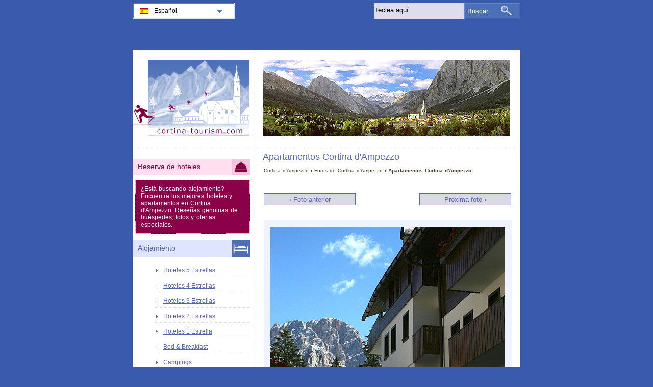

--- FILE ---
content_type: text/html; charset=utf-8
request_url: https://www.cortina-tourism.com/es/fotos-de-cortina-d-ampezzo/apartamentos-cortina-d-ampezzo-foto.html
body_size: 2900
content:
<!DOCTYPE html PUBLIC "-//W3C//DTD XHTML 1.0 Transitional//EN" "http://www.w3.org/TR/xhtml1/DTD/xhtml1-transitional.dtd">
<html xmlns="http://www.w3.org/1999/xhtml" xml:lang="es" lang="es">
<head>
	<meta http-equiv="Content-Type" content="text/html;charset=utf-8" />
	<title>Apartamentos Cortina d'Ampezzo</title>
	<base href="https://www.cortina-tourism.com" />
	<meta name="description" content="Apartamentos Cortina d'Ampezzo foto" />
	<meta name="keywords" content="apartamentos cortina d'ampezzo foto, fotos de cortina d'ampezzo" />
	<link href="https://www.cortina-tourism.com/es/fotos-de-cortina-d-ampezzo/apartamentos-cortina-d-ampezzo-foto.html" rel="canonical" />
	<link rel="shortcut icon" href="/favicon.ico" type="image/x-icon" />
	<link type="text/css" rel="stylesheet" href="/min/?b=css&amp;f=styles.css,styles_new.css,igallery.css" />
		</head>

<body>
    <div id="container">
        <div id="header">
            <h1 id="hGallery">Apartamentos Cortina d'Ampezzo</h1> 
            <div id="logo">
                <img src="img/cortina.png" alt="Cortina d'Ampezzo" />
            </div>
        </div>
        <div id="gallery">    
    <p id="breadcrumb">
                            <a href="/es/" title="Cortina d'Ampezzo">Cortina d'Ampezzo</a> &#8250;
                                    
                                    <a href="/es/fotos-de-cortina-d-ampezzo.html" title="Fotos de Cortina d'Ampezzo">Fotos de Cortina d'Ampezzo</a> &#8250;
                                    
                            Apartamentos Cortina d'Ampezzo                
    
    

            <ul id="galNavBar">
                            <li class="activePrev"><a href="/es/fotos-de-cortina-d-ampezzo/apartamentos-cortina-foto.html" title="Apartamentos Cortina">&#8249; Foto anterior</a></li>
            
                            <li class="activeNext"><a href="/es/fotos-de-cortina-d-ampezzo/arquitectura-hotel-cortina-foto.html" title="Arquitectura Hotel Cortina">Próxima foto &#8250;</a></li>
              
        </ul>
        <img src="./img/gallery/es/apartamentos-cortina-d-ampezzo.jpg" alt="Apartamentos Cortina d'Ampezzo foto" />
            </div><!--/content-->
<div id="nav">
<h3 id="hbookingMenu">Reserva de hoteles</h3>
    <p class="bookingsPromo">¿Está buscando alojamiento? Encuentra los mejores hoteles y apartamentos en Cortina d'Ampezzo. Reseñas genuinas de huéspedes, fotos y ofertas especiales.</p>
	
            <h3 id="hAccommodationMenu">Alojamiento</h3>
        <ul id="accommodationMenu">
                                    <li><a href="/es/hoteles-cortina/hoteles-5-estrellas.html" title="Hoteles 5 Estrellas Cortina d'Ampezzo">Hoteles 5 Estrellas</a></li>
                            <li><a href="/es/hoteles-cortina/hoteles-4-estrellas.html" title="Hoteles 4 Estrellas Cortina d'Ampezzo">Hoteles 4 Estrellas</a></li>
                            <li><a href="/es/hoteles-cortina/hoteles-3-estrellas.html" title="Hoteles 3 Estrellas Cortina d'Ampezzo">Hoteles 3 Estrellas</a></li>
                            <li><a href="/es/hoteles-cortina/hoteles-2-estrellas.html" title="Hoteles 2 Estrellas Cortina d'Ampezzo">Hoteles 2 Estrellas</a></li>
                            <li><a href="/es/hoteles-cortina/hoteles-1-estrella.html" title="Hoteles 1 Estrella Cortina d'Ampezzo">Hoteles 1 Estrella</a></li>
                                                <li><a href="/es/bed-breakfast-cortina/bed-and-breakfast.html" title="Bed &amp; Breakfast  en Cortina d'Ampezzo">Bed &amp; Breakfast</a></li>
                                    <li><a href="/es/campings-cortina/campings.html" title="Campings  en Cortina d'Ampezzo">Campings</a></li>
                </ul>
                <h3 id="hInfoMenu">Información turística</h3>
        <ul id="infoMenu">
             
                            <li><a href="/es/mapa-de-cortina.html" title="Mapa de Cortina d'Ampezzo">Mapa de Cortina d'Ampezzo</a></li>
                            <li><a href="/es/estacion-de-esqui-de-cortina-d-ampezzo.html" title="Estación de esquí de Cortina d'Ampezzo">Estación de esquí de Cortina d'Ampezzo</a></li>
                            <li><a href="/es/como-llegar-a-la-cortina.html" title="Cómo llegar a La Cortina">Cómo llegar a La Cortina</a></li>
                            <li><a href="/es/transporte-en-comun.html" title="Transporte en Común">Transporte en Común</a></li>
                            <li><a href="/es/tiempo-en-cortina-d-ampezzo.html" title="El tiempo en Cortina d'Ampezzo">El tiempo en Cortina d'Ampezzo</a></li>
                            <li><a href="/es/webcam-cortina-d-ampezzo.html" title="Webcam Cortina d'Ampezzo">Webcam Cortina d'Ampezzo</a></li>
                            <li><a href="/es/oficinas-de-turismo.html" title="Oficinas de Turismo">Oficinas de Turismo</a></li>
                            <li><a href="/es/esqui-y-snowboarding-la-cortina.html" title="Esquí y snowboarding la Cortina">Esquí y snowboarding la Cortina</a></li>
                            <li><a href="/es/cortina-d-ampezzo-en-cifras.html" title="Cortina d'Ampezzo en cifras">Cortina d'Ampezzo en cifras</a></li>
                            <li><a href="/es/apres-ski-cortina-d-ampezzo.html" title="Apres Ski Cortina d'Ampezzo">Apres Ski Cortina d'Ampezzo</a></li>
                            <li><a href="/es/shopping-cortina-d-ampezzo.html" title="Compras en Cortina">Compras en Cortina</a></li>
                            <li><a href="/es/alquiler-auto-la-cortina.html" title="Alquiler auto la Cortina">Alquiler auto la Cortina</a></li>
                            <li><a href="/es/parque-natural-regional-dolomiti-d-ampezzo.html" title="El Parque Natural Regional Dolomiti d’Ampezzo">El Parque Natural Regional Dolomiti d’Ampezzo</a></li>
                            <li><a href="/es/gastronomia-cortina-d-ampezzo.html" title="Gastronomía Cortina d'Ampezzo">Gastronomía Cortina d'Ampezzo</a></li>
                    
                            <li><a href="/es/fotos-de-cortina-d-ampezzo.html" title="Fotos de Cortina d'Ampezzo">Fotos de Cortina d'Ampezzo</a></li>
                </ul>
    
            <h3 id="hAttractionsMenu">Atracciones</h3>
        <ul id="attractionsMenu">
                            <li><a href="/es/atracciones-cortina/zonas-de-esqui-y-pistas-de-cortina.html" title="Zonas de esquí y pistas de Cortina">Zonas de esquí y pistas de Cortina</a></li>
                            <li><a href="/es/atracciones-cortina/museos-de-cortina-d-ampezzo.html" title="Museos de Cortina d'Ampezzo">Museos de Cortina d'Ampezzo</a></li>
                            <li><a href="/es/atracciones-cortina/historia-de-cortina-d-ampezzo.html" title="Historia de Cortina d'Ampezzo">Historia de Cortina d'Ampezzo</a></li>
                    </ul>
    

    

	        <h3 id="hFoodDrinkMenu">Dónde Comer</h3>
        <ul id="foodDrinkMenu">
                        	<li><a href="/es/restaurantes-cortina/restaurantes.html" title="Restaurantes">Restaurantes</a></li>
                        	<li><a href="/es/pizzeria-cortina/pizzeria.html" title="Pizzería">Pizzería</a></li>
                        	<li><a href="/es/bares-cortina/bares.html" title="Bares">Bares</a></li>
                    </ul>
    
</div><!--end nav-->    <script id='rc-connect' data-container='rc-connect-container' data-preflang='es' data-template='universal' data-enable-return-checkbox='true' data-target='parent' data-rcid='worldtourism_ro_rc' data-hide-modules='why,manage,hero' data-form-hollow='false' data-box-shadow='false' data-button-radius='8' data-button-size='large'></script>
    <div id="footer">
        <ul>
            <li>
			Cortina Tourism 2026 &copy; 
			<a href="/es/mapa-web.html" title="Mapa Web" >Mapa Web</a>
        	<a href="/es/contacto.html" title="Contacto" >Contacto</a>	
			<a href="/es/terminos-y-condiciones.html" title="Términos y Condiciones" >Términos y Condiciones</a>
			<a href="/es/privacidad.html" title="Privacidad">Privacidad</a>
			</li>

        </ul>
    </div>
</div>
<div id="toplinkscontainer">
	<div id="toplinks">
	<ul id="lang_btn"><li id="lang"><a class="orderBy" href="es/" title="Cortina d'Ampezzo" hreflang="es" id="ES">Español<!--[if gte IE 7]><!--></a><!--<![endif]-->
	<!--[if lte IE 6]><table><tr><td><![endif]--><ul><li><a href="/" title="Cortina d'Ampezzo" hreflang="it" id="IT">Italiano</a></li><li><a href="/en/" title="Cortina d'Ampezzo" hreflang="en" id="EN">English</a></li><li><a href="/de/" title="Cortina d'Ampezzo" hreflang="de" id="DE">Deutsch</a></li><li><a href="/fr/" title="Cortina d'Ampezzo" hreflang="fr" id="FR">Français</a></li><li><a href="/nl/" title="Cortina d'Ampezzo" hreflang="nl" id="NL">Nederlands</a></li><li><a href="/ru/" title="Кортина-д'Ампеццо" hreflang="ru" id="RU">Русский</a></li><li><a href="/ro/" title="Cortina d'Ampezzo" hreflang="ro" id="RO">Română</a></li></ul></li><!--[if lte IE 6]></td></tr></table></a><![endif]-->    </ul>

    <form action="/es/buscar.html" method="post">
        <p><input type="text" name="search" id="search" value="Teclea aquí"/>
        <button type="submit">Buscar</button></p>
    </form>

    </div>
</div>

<script type="text/javascript" src="/min/?b=js&amp;f=lang/es.lang.js,common.js"></script>


<script type="text/javascript">
  var _paq = _paq || [];
  _paq.push(["trackPageView"]);
  _paq.push(["enableLinkTracking"]);

  (function() {
    var u=(("https:" == document.location.protocol) ? "https" : "http") + "://www.europa-tourism.com/piwik/";
    _paq.push(["setTrackerUrl", u+"piwik.php"]);
    _paq.push(["setSiteId", "31"]);
    var d=document, g=d.createElement("script"), s=d.getElementsByTagName("script")[0]; g.type="text/javascript";
    g.defer=true; g.async=true; g.src=u+"piwik.js"; s.parentNode.insertBefore(g,s);
  })();
</script>
<script defer src="https://static.cloudflareinsights.com/beacon.min.js/vcd15cbe7772f49c399c6a5babf22c1241717689176015" integrity="sha512-ZpsOmlRQV6y907TI0dKBHq9Md29nnaEIPlkf84rnaERnq6zvWvPUqr2ft8M1aS28oN72PdrCzSjY4U6VaAw1EQ==" data-cf-beacon='{"version":"2024.11.0","token":"e62cc3e312134872a4380bff696d52ad","r":1,"server_timing":{"name":{"cfCacheStatus":true,"cfEdge":true,"cfExtPri":true,"cfL4":true,"cfOrigin":true,"cfSpeedBrain":true},"location_startswith":null}}' crossorigin="anonymous"></script>
</body>
</html>

--- FILE ---
content_type: text/css; charset=utf-8
request_url: https://www.cortina-tourism.com/min/?b=css&f=styles.css,styles_new.css,igallery.css
body_size: 6274
content:
body{background:#3A5BAD;color:#666;font:small Verdana, sans-serif;text-align:center;margin:0;padding:0
0 10px}body
p{word-spacing:0.1em;font-size:105%}body
a{color:#56A}body a:hover{color:#000;text-decoration:none}img,a img,:link img,:visited
img{border:0;margin:0}#logo
img{width:229px;height:149px}ul,ol{list-style:none}h1,h2,h3,h4,h5,h6{clear:both;font-weight:100}h1{font-family:Verdana,Arial,sans-serif;font-size:140%;padding:10px
0}h2{font-family:Verdana,Arial,sans-serif;font-size:120%;margin-top:35px}h3{font-size:105%}#generalInfo h3,#attractions
h3{background:transparent url(/img/layout/dash_horizontal.gif) repeat-x center bottom;margin:30px
0 5px 0;padding-bottom:2px;color:#a455aa}#attractions
h3{font-size:90%;font-weight:bold;margin-bottom:-10px}#header{background:url("/img/layout/dash_horizontal.gif") 0 190px repeat-x;clear:both;float:left;width:100%;margin:0;padding:20px
0 0}small{font-size:110%;display:block;margin-top:-60px;z-index:100;position:relative;padding:3px
10px;text-align:right;float:right;background:#bacff7;color:#000;font-style:italic}#contentHome p
img{background:#D8DAE4;float:right;width:150px;display:block;margin:10px
0 10px 10px;padding:8px}#contentHome p
a{color:#800040}#header
h1{background:url("/img/header.jpg") no-repeat right top;display:inline;float:right;width:485px;margin:0
20px 0 0;padding:180px
0 0}h1#hAccommodation,h1#hHome,#contentHome h2,#accommodation h2,#accommodation div a, #accommodationDetails h2, #contentHome div a, #accommodationDetails a,#extLinks a,h1#hGeneralInfo,h1#hGallery,h1#hAttractions, #attractions h2, #generalInfo h2,#attractions p a,h1#hLeisure,#leisure div a,#leisureDetails a, #sitemap a,h1#hFoodDrink, #foodDrink div a,#foodDrinkDetails a,h1#hEvents, #events h2,#events p a,#generalInfo
a{color:#56A}#container{background:#fff url("/img/layout/dash_vertical.gif") 239px repeat-y;clear:both;color:#555;text-align:left;width:760px;margin:7.5em auto 0;padding:0}#contentHome,#accommodation,#generalInfo,#leisure,#foodDrink,#events,#accommodationDetails,#gallery,#extLinks,#contact,#sitemap,#terms,#searchPage,#attractions,#foodDrinkDetails,#leisureDetails,#googMap,#video,#relatedAccomm{display:inline;float:right;width:485px;margin:0
18px 0 0;padding:0}#relatedAccomm{margin:0}#contentHome p
strong{font-weight:100;color:#000}#accommodation div, #foodDrink div, #contentHome div, #leisure div,#relatedAccomm
div{display:inline;float:left;font-size:95%;position:relative;width:154px;margin:15px
10px 15px 0;padding-bottom:10px}#accommodation div, #contentHome div,#relatedAccomm div,#foodDrink div,#leisure
div{background:#DDE}#accommodation div.accommLastCol, #contentHome div.accommLastCol, #foodDrink div.fdLastCol,#leisure div.discoLastCol,#relatedAccomm
div.accommLastCol{margin:15px
0}#accommodation div a, #contentHome div a, #leisure div a, #foodDrink div a,#relatedAccomm div
a{display:block;margin:5px
4px}a.detailsIt,a.detailsNl,a.detailsEs,a.detailsFr,a.detailsRu,a.detailsEn,a.detailsDe,a.detailsRo,a.detailsHu,a.detailsTr,a.detailsPt,a.detailsPl,a.detailsSv,a.detailsDa,a.detailsSk,a.detailsCs,a.detailsJa,a.fd_detailsIt,a.fd_detailsNl,a.fd_detailsEs,a.fd_detailsFr,a.fd_detailsEn,
a.fd_detailsDe,a.fd_detailsRo,a.fd_detailsRu,a.fd_detailsHu,a.fd_detailsTr,a.fd_detailsPt,a.fd_detailsPl,a.fd_detailsSv,a.fd_detailsDa,a.fd_detailsSk,a.fd_detailsCs,a.fd_detailsJa,a.dc_detailsIt,a.dc_detailsNl,a.dc_detailsEs,a.dc_detailsFr,a.dc_detailsEn,a.dc_detailsDe,
a.dc_detailsRo,a.dc_detailsRu,a.dc_detailsHu,a.dc_detailsTr,a.dc_detailsPt,a.dc_detailsPl,a.dc_detailsSv,a.dc_detailsDa,a.dc_detailsSk,a.dc_detailsCs,a.dc_detailsJa,#leftbottombox ul li a,a.gototop,#nav a,#toplinks ul#lang_btn li a.orderBy:hover ul li a,#accommodation div strong.s5,#accommodation div strong.s4,#accommodation div strong.s3,#accommodation div strong.s2,
#accommodation div strong.s1, #contentHome div strong.s5, #contentHome div strong.s4,  #contentHome div strong.s3,
#contentHome div strong.s2,  #contentHome div strong.s1,#rightbottombox h4,#leftbottombox h4,
#relatedAccomm div strong.s5, #relatedAccomm div strong.s4,  #relatedAccomm div strong.s3,#relatedAccomm div strong.s2,  #relatedAccomm div
strong.s1{background:url("/img/layout/menu_icons.png") no-repeat}#accommodation div a:hover, #contentHome strong a:hover, #leisure strong a:hover,
#foodDrink strong a:hover,#foodDrinkDetails a:hover,#accommodationDetails a:hover,#leisureDetails a:hover,#events p a:hover,#extLinks a:hover, #sitemap a:hover,#generalInfo a:hover, #attractions a:hover, #video a:hover, #contentHome p a:hover,#events a:hover,#relatedAccomm strong a:hover{color:#000}a.detailsIt,a.detailsNl,a.detailsEn,a.detailsEs,a.detailsFr,a.detailsRu,a.detailsDe,a.detailsRo,a.detailsHu,a.detailsTr,a.detailsPt,a.detailsPl,a.detailsSv,a.detailsDa,a.detailsSk,a.detailsCs,a.detailsJa,a.fd_detailsIt,a.fd_detailsNl,a.fd_detailsEs,a.fd_detailsFr,a.fd_detailsEn,a.fd_detailsDe,a.fd_detailsRo,a.fd_detailsRu,a.fd_detailsHu,a.fd_detailsTr,a.fd_detailsPt,a.fd_detailsPl,a.fd_detailsSv,a.fd_detailsDa,a.fd_detailsSk,a.fd_detailsCs,a.fd_detailsJa,a.dc_detailsIt,a.dc_detailsNl,a.dc_detailsFr,a.dc_detailsEs,a.dc_detailsEn,a.dc_detailsDe,a.dc_detailsRo,a.dc_detailsRu,a.dc_detailsHu,a.dc_detailsTr,a.dc_detailsPt,a.dc_detailsPl,a.dc_detailsSv,a.dc_detailsDa,a.dc_detailsSk,a.dc_detailsCs,a.dc_detailsJa{height:98px;font-weight:300;font-size:100%;text-decoration:none;display:block;border:0;padding:0}a.detailsIt,a.dc_detailsIt,a.fd_detailsIt{background-position: -4px -2033px}a.detailsPt,a.dc_detailsPt,a.fd_detailsPt{background-position: -160px -2033px}a.detailsPl,a.dc_detailsPl,a.fd_detailsPl{background-position: -330px -2033px}a.detailsNl,a.dc_detailsNl,a.fd_detailsNl{background-position: -500px -2033px}a.detailsEs,a.dc_detailsEs,a.fd_detailsEs{background-position: -500px -2269px}a.detailsFr,a.dc_detailsFr,a.fd_detailsFr{background-position: -500px -2505px}a.detailsDe,a.dc_detailsDe,a.fd_detailsDe{background-position: -4px -2269px}a.detailsJa,a.dc_detailsJa,a.fd_detailsJa{background-position: -160px -2269px}a.detailsDa,a.dc_detailsDa,a.fd_detailsDa{background-position: -330px -2269px}a.detailsEn,a.dc_detailsEn,a.fd_detailsEn{background-position: -4px -2505px}a.detailsCs,a.dc_detailsCs,a.fd_detailsCs{background-position: -160px -2505px}a.detailsRo,a.dc_detailsRo,a.fd_detailsRo{background-position: -4px -2741px}a.detailsSk,a.dc_detailsSk,a.fd_detailsSk{background-position: -160px -2741px}a.detailsRu,a.dc_detailsRu,a.fd_detailsRu{background-position: -500px -2741px}a.detailsHu,a.dc_detailsHu,a.fd_detailsHu{background-position: -4px -2977px}a.detailsSv,a.dc_detailsSv,a.fd_detailsSv{background-position: -160px -2977px}a.detailsTr,a.dc_detailsTr,a.fd_detailsTr{background-position: -500px -2977px}a.detailsIt:hover,a.dc_detailsIt:hover,a.fd_detailsIt:hover{background-position: -4px -2151px}a.detailsPt:hover,a.dc_detailsPt:hover,a.fd_detailsPt:hover{background-position: -160px -2151px}a.detailsPl:hover,a.dc_detailsPl:hover,a.fd_detailsPl:hover{background-position: -330px -2151px}a.detailsNl:hover,a.dc_detailsNl:hover,a.fd_detailsNl:hover{background-position: -500px -2151px}a.detailsEs:hover,a.dc_detailsEs:hover,a.fd_detailsEs:hover{background-position: -500px -2387px}a.detailsFr:hover,a.dc_detailsFr:hover,a.fd_detailsFr:hover{background-position: -500px -2623px}a.detailsDe:hover,a.dc_detailsDe:hover,a.fd_detailsDe:hover{background-position: -4px -2387px}a.detailsJa:hover,a.dc_detailsJa:hover,a.fd_detailsJa:hover{background-position: -160px -2387px}a.detailsDa:hover,a.dc_detailsDa:hover,a.fd_detailsDa:hover{background-position: -330px -2387px}a.detailsEn:hover,a.dc_detailsEn:hover,a.fd_detailsEn:hover{background-position: -4px -2623px}a.detailsCs:hover,a.dc_detailsCs:hover,a.fd_detailsCs:hover{background-position: -160px -2623px}a.detailsRo:hover,a.dc_detailsRo:hover,a.fd_detailsRo:hover{background-position: -4px -2859px}a.detailsSk:hover,a.dc_detailsSk:hover,a.fd_detailsSk:hover{background-position: -160px -2859px}a.detailsRu:hover,a.dc_detailsRu:hover,a.fd_detailsRu:hover{background-position: -500px -2859px}a.detailsHu:hover,a.dc_detailsHu:hover,a.fd_detailsHu:hover{background-position: -4px -3095px}a.detailsSv:hover,a.dc_detailsSv:hover,a.fd_detailsSv:hover{background-position: -160px -3095px}a.detailsTr:hover,a.dc_detailsTr:hover,a.fd_detailsTr:hover{background-position: -500px -3095px}#accommodation div strong, #contentHome div strong, #foodDrink div  strong, #leisure div strong,#relatedAccomm div
strong{display:block;font-weight:100;height:120px;width:143px;padding:5px
5px 20px 5px}#accommodationDetails div#details img, #extLinks div img, #details ol
a{background:#DFE5FF;float:left;margin:0.3em 0 0 0 !important;padding:5px
!important;display:block;width:120px;height:100px}#extLinks div
img{margin:0.3em 0.8em 0 0 !important}#details ol
a{background:#800040;color:#fff;border:5px
solid #DFE5FF;text-decoration:none !important;font-weight:bold !important;font-size:85%;width:110px !important;height:auto !important;padding-bottom:15px !important;border-top:none;margin:0
!important}#details ol a:hover{color:#f095ba}#details
ol{width:130px !important;display:inline;float:left;padding:0;margin:0
0.8em 0 0}#details  ol
li{float:right;width:130px;margin:0
!important;padding:0}#accommodation div strong.s5, #contentHome div strong.s5, #relatedAccomm div
strong.s5{background-position:8px -3440px}#accommodation div strong.s4, #contentHome div strong.s4, #relatedAccomm div
strong.s4{background-position:-14px -3440px}#accommodation div strong.s3, #contentHome div strong.s3, #relatedAccomm div
strong.s3{background-position:-36px -3440px}#accommodation div strong.s2, #contentHome div strong.s2, #relatedAccomm div
strong.s2{background-position:-58px -3440px}#accommodation div strong.s1, #contentHome div strong.s1, #relatedAccomm div
strong.s1{background-position:-80px -3440px}#accommodation div img, #foodDrink div img, #contentHome div img, #relatedAccomm div
img{background:#BFCAFF;display:block;height:100px;width:120px;margin:15px
auto 2px;padding:5px}#relatedAccomm div
img{float:none;margin:15px
auto 2px !important}#extLinks div
img{width:100px;border-left:15px solid #EFF2FF;height:120px}#details{background:#EFF2FF;border-top:3px solid #DFE5FF;clear:both;margin:10px
0 10px;padding:5px
10px}#details
p{background:url("/img/layout/dash_horizontal.gif") bottom repeat-x;float:left;width:100%;padding:0
0 10px 0;font-size:100%;line-height:1.5em;color:#333}#extLinks
div{background:#EFF2FF;border-top:3px solid #DFE5FF;float:left;width:100%;padding:15px
0;margin:0;margin-top:20px}#foodDrink
dl{clear:both;color:#333;margin:0;padding:0}#details dl, #foodDrinkDetails dl, #leisureDetails dl, #generalInfo dl, #extLinks dl,#attractions dl, #video dl,#events
dl{background:#DFE5FF;clear:both;margin:20px
0;padding:0;width:100%}#foodDrinkDetails dl,#leisureDetails
dl{background:#DFE5FF}#details dd,#foodDrinkDetails dd,#leisureDetails dd, #generalInfo dd, #extLinks dd,#attractions dd, #video dd,#events
dd{padding:0.8em 0.1em 0.2em 0.9em;text-indent:1em;border-top:1px solid #fff;margin:0;height:2.5em;color:#4F412C}#details dt,#foodDrinkDetails dt,#leisureDetails dt, #generalInfo dt, #extLinks dt,#attractions dt, #video dt,#events
dt{border-right:1px solid #fff;border-top:1px solid #fff;color:#A455AA;float:left;margin:0;height:2.5em;padding:0.8em 0.1em 0.2em 0.9em;width:8em}#foodDrinkDetails,#leisureDetails dt, #extLinks
dt{font-weight:500;color:#A455AA}#foodDrink div dd, #leisure div
dd{height:45px;margin:0;padding:2px
0 10px 5px}#foodDrink div dt, #leisure div
dt{color:#A455AA;font-weight:700;border-top:1px solid #D1D1EF;margin:0;padding:20px
0 2px 5px}#specs
div{background:url("/img/layout/dash_horizontal.gif") bottom repeat-x;clear:both;width:100%;float:left;padding-top:15px}#specs
p{background:url("/img/layout/menu_icons.png") no-repeat;background-position:-700px -35px;float:left;font-size:100%;width:300px;height:60px;margin:0;padding:4px
3px}#specs
p#booking_link{background-position:-700px -35px}#specs
p#venere_link{background-position:-700px -155px}#specs div
p{text-decoration:none;font-family:Arial,Helvetica,sans-serif;font-size:120%;font-style:italic;color:#800040}#details
a.prenotazioni{float:right;font-size:110%;background:#800040;border-color:#BE407F #5A012E #5A012E #BE407F;border-style:solid;border-width:3px;color:#fff;margin:0;padding:4px;text-decoration:none}#details  a.prenotazioni:hover{float:right;background:#800040;font-size:110%;border-color:#5A012E #BE407F #BE407F #5A012E;border-style:solid;border-width:3px;color:#f095ba;margin:0;padding:4px;text-decoration:none}#breadcrumb{font-size:80%;color:#4F412C;margin:10px
0 0;padding:0;font-weight:bold}#breadcrumb
a{color:#4F412C !important;font-weight:100}#breadcrumb a:hover{color:#000;text-decoration:none}#container
#bottombox{background:#4B6FB6 url("/img/layout/dash_vertical_light.gif") 240px 0 repeat-y;width:100%;height:400px;clear:both;text-align:left;margin:0
auto}#rightbottombox{float:right;display:inline;width:480px;margin:20px;padding:0}#rightbottombox h4,#leftbottombox
h4{background-color:#537AC8;color:#fff;font-size:130%;line-height:32px;margin:0;padding-left:5px}#rightbottombox
h4{background-position:395px -1485px}#leftbottombox
h4{background-position:115px -1285px}#rightbottombox
dl{width:233px;padding-bottom:22px;margin:10px
0 0}#rightbottombox
dl.right{float:right}#rightbottombox
dl.left{float:left}#rightbottombox dl
dd{float:right;margin:0;padding:0}#rightbottombox dl
dt{float:left;width:100px;height:130px;color:#fff;font-size:90%}#rightbottombox dl dd a
img{display:block;background:#D9EBF4;width:104px;height:69px;padding:4px}#rightbottombox dl.left dd
a{margin:0
5px 0 0}#rightbottombox dl dd a,#rightbottombox dl dd a:hover{display:block;text-decoration:none}#leftbottombox{float:left;display:inline;width:200px;margin:20px;padding:0}#leftbottombox ul
li{margin:0
0 0 -40px;padding:4px
0}#leftbottombox
ul{padding-bottom:10px}#leftbottombox ul li
a{background-position: -6px -3415px;color:#D9EBF4;display:block;font-size:90%;text-decoration:none;padding:3px
0 3px 15px}#leftbottombox ul li a:hover{color:#000}#footer{color:#CCD7EF;width:760px;clear:both;margin:0
auto;height:4em;padding:0
0 10px 0}#footer
a{color:#7C9BD9;display:inline;font-size:95%;padding:6px
0 6px 0}#footer
ul{padding:10px
0;clear:both}#footer
ul#partners{background:#EFF2FF url("/img/layout/dash_horizontal.gif") bottom repeat-x;margin:0;margin-bottom:10px;float:left;width:100%}#footer ul
li{float:left;margin:2px
10px}a.gototop{background-position:463px -3655px;clear:both;color:#666;margin:20px
0;display:block;text-align:right;text-decoration:none;line-height:1.5em;padding-right:28px}#map,#citymap{margin:30px
0 0 0;width:480px;height:400px;border:1px
solid #ccc;clear:both}div.map img, div#citymap
img{margin:0;padding:0;border:0;background:none !important}div#openweathermap-widget-15
img{margin:0;padding:0;border:0;background:none !important}#map img,#citymap
img{background:none !important}#attractionLocation{color:#ddd}#attractions img, #video object,#generalInfo img,#events img, #attractions
object{background:#bacff7;border:3px
solid #bacff7;margin:30px
0;padding:10px}#video object,#attractions
object{clear:both;display:block;margin:30px
auto;width:460px}#attractions div#map
img{background:transparent}#attractions p strong,#video  strong,#generalInfo p strong, #events p
strong{font-weight:100;color:#000;font-style:italic;font-size:103%}p
em{color:#56A;font-size:103%}pre{font-family:Verdana,Arial,sans-serif;font-size:110%}#attractions
h2{margin:30px
0 0 0}#attractions p a:hover{color:#000}#pagination{color:#56A;clear:both;float:left;width:100%;margin:25px
0}#pagination
li{float:left;margin:3px;padding:5px
0}#pagination li a,#pagination li
strong{text-decoration:none;margin-top:-5px;display:block;color:#56A;padding:5px;border:1px
solid #56A}#pagination li a:hover,#pagination li
strong{background:#56A;color:#D8DAE4}dl.search{border-bottom:1px solid #D8DAE4;margin:25px
0;padding:10px
0}.search
dt{background:#DDE;margin:10px
0;padding:2px
10px}.search
a{color:#56A}.search dd
a{background:none}.search
dd{color:#000;font-style:italic;line-height:1.5em;margin:5px
0}#nav{float:left;padding:0;margin-top:-20px;width:230px}#nav
ul{padding-bottom:10px}#nav ul
li{background:url("/img/layout/dash_horizontal.gif") bottom left repeat-x;padding:3px
0}#nav ul li
a{background-position:-6px -3332px;color:#56A;display:block;font-size:95%;padding:3px
0 7px 20px}#nav
h3{background-image:url("/img/layout/menu_icons.png");background-color:#dfe5ff;background-repeat:no-repeat;line-height:32px;padding-right:45px;padding-left:10px;color:#56A}#nav
h3#hAccommodationMenu{background-position:145px -85px}#nav
h3#hbookingMenu{background-position: -577px -882px;color:#800040;background-color:#FFDFEF}#accommodationDetails .bookingsPromo, #contentHome .bookingsPromo, #accommodation
.bookingsPromo{background:#FFDFEF;color:#800040;font-size:100%;margin:0}#contentHome .bookingsPromo
strong{color:#800040;font-weight:bold}#nav h3#hInfoMenu,#nav
h3#hAttractionsMenu{background-position:145px -285px}#nav
h3#hAttractionsMenu{background-position:145px -485px}#nav
h3#hLeisureMenu{background-position:145px -685px}#nav
h3#hFoodDrinkMenu{background-position:145px -885px}#nav
h3#hEventsMenu{background-position:145px -1085px}#nav #infoMenu li a:hover,#nav #accommodationMenu li a:hover,#nav #leisureMenu li a:hover,
#nav #foodDrinkMenu li a:hover,#nav #eventsMenu li a:hover,#nav #attractionsMenu li a:hover{color:#000}#toplinks
ul#lang_btn{margin:0
0 10px 0;padding:0;text-align:right;float:left;background:#DDE;list-style:none;position:relative;z-index:10}#toplinks ul#lang_btn
li{display:block;padding:0;float:left}#toplinks ul#lang_btn li
a.orderBy{border-color:#4C77E2 #DFE5FF #DFE5FF #4C77E2;border-style:solid;border-width:2px;color:#000;display:block;float:left;font-size:95%;padding:7px
6px 7px 40px;text-align:left;text-decoration:none;width:150px}#lang{background:#FFF url("/img/layout/menu_icons.png") no-repeat;background-position: -20px -3299px}#toplinks ul#lang_btn li a ul, #toplinks ul#lang_btn li
ul{display:none}#toplinks ul#lang_btn li a.orderBy:hover,#toplinks ul#lang_btn li:hover
a{background-color:#FFF;color:#000}#toplinks ul#lang_btn li a:hover ul, #toplinks ul#lang_btn li:hover
ul{display:block;position:absolute;left:0;top:30px;list-style:none;border:2px
solid #DFE5FF;border-top:none;width:186px;border-left-color:#4C77E2;margin:0;z-index:100;background:#FFF;color:#4d64cf;padding:5px}#toplinks ul#lang_btn li ul
li{clear:both;display:block !important;float:left;margin:1px}#toplinks ul#lang_btn li ul li
a{display:block;float:left;color:#4d64cf !important;margin:0
3px;padding:1px
6px 1px 30px;text-align:left;text-decoration:underline}#toplinks ul#lang_btn li ul li a:hover{color:#000 !important;text-decoration:none}#toplinks ul#lang_btn li ul li
span{color:#ccc !important;border:1px
solid #fff;text-decoration:none}#toplinks ul#lang_btn li a:hover ul li a:hover, #toplinks ul#lang_btn li:hover ul li a:hover{white-space:normal;position:relative}#toplinks{height:70px;margin:0
auto;width:760px}#toplinkscontainer{position:absolute;left:0;top:0;padding:5px
0;width:100%}#toplinks
p{margin:0;padding:0}#toplinks
ul{float:left;margin:0;padding:0}#toplinks
li{float:left;padding:12px
10px 2px 0}#toplinks ul#lang_btn li:hover ul li a,#toplinks ul#lang_btn a:hover ul li a,
#toplinks ul li#lang
a.orderBy{background:url("/img/layout/menu_icons.png") no-repeat}#toplinks ul#lang_btn li:hover ul li a#EN,#toplinks ul#lang_btn a:hover ul li
a#EN{background-position: -6px -3230px}#toplinks ul#lang_btn li:hover ul li a#DA,#toplinks ul#lang_btn a:hover ul li
a#DA{background-position: -960px -3230px}#toplinks ul#lang_btn li:hover ul li a#DE,#toplinks ul#lang_btn a:hover ul li
a#DE{background-position: -196px -3230px}#toplinks ul#lang_btn li:hover ul li a#RO,#toplinks ul#lang_btn a:hover ul li
a#RO{background-position: -386px -3230px}#toplinks ul#lang_btn li:hover ul li a#ES,#toplinks ul#lang_btn a:hover ul li
a#ES{background-position: -577px -3230px}#toplinks ul#lang_btn li:hover ul li a#TR,#toplinks ul#lang_btn a:hover ul li
a#TR{background-position: -768px -3230px}#toplinks ul#lang_btn li:hover ul li a#HU,#toplinks ul#lang_btn a:hover ul li
a#HU{background-position: -196px -3260px}#toplinks ul#lang_btn li:hover ul li a#FR,#toplinks ul#lang_btn a:hover ul li
a#FR{background-position: -386px -3260px}#toplinks ul#lang_btn li:hover ul li a#RU,#toplinks ul#lang_btn a:hover ul li
a#RU{background-position: -768px -3260px}#toplinks ul#lang_btn li:hover ul li a#NL,#toplinks ul#lang_btn a:hover ul li
a#NL{background-position: -577px -3260px}#toplinks ul#lang_btn li:hover ul li a#IT,#toplinks ul#lang_btn a:hover ul li
a#IT{background-position: -6px -3260px}#toplinks ul#lang_btn li:hover ul li a#PT,#toplinks ul#lang_btn a:hover ul li
a#PT{background-position: -960px -3260px}#toplinks ul#lang_btn li:hover ul li a#SV,#toplinks ul#lang_btn a:hover ul li
a#SV{background-position: -577px -3291px}#toplinks ul#lang_btn li:hover ul li a#JA,#toplinks ul#lang_btn a:hover ul li
a#JA{background-position: -386px -3293px}#toplinks ul#lang_btn li:hover ul li a#CS,#toplinks ul#lang_btn a:hover ul li
a#CS{background-position: -768px -3291px}#toplinks ul#lang_btn li:hover ul li a#SK,#toplinks ul#lang_btn a:hover ul li
a#SK{background-position: -960px -3291px}#toplinks ul#lang_btn li:hover ul li a#PL,#toplinks ul#lang_btn a:hover ul li
a#PL{background-position: -577px -3324px}#toplinks ul li#lang
a#EN{background-position:4px -3227px}#toplinks ul li#lang
a#DA{background-position: -951px -3227px}#toplinks ul li#lang
a#DE{background-position: -186px -3227px}#toplinks ul li#lang
a#RO{background-position: -378px -3227px}#toplinks ul li#lang
a#ES{background-position: -569px -3227px}#toplinks ul li#lang
a#TR{background-position: -759px -3227px}#toplinks ul li#lang
a#HU{background-position: -186px -3257px}#toplinks ul li#lang
a#FR{background-position: -378px -3257px}#toplinks ul li#lang
a#RU{background-position: -759px -3257px}#toplinks ul li#lang
a#NL{background-position: -569px -3257px}#toplinks ul li#lang
a#IT{background-position:3px -3257px}#toplinks ul li#lang
a#PT{background-position: -951px -3257px}#toplinks ul li#lang
a#SV{background-position: -569px -3288px}#toplinks ul li#lang
a#JA{background-position: -378px -3288px}#toplinks ul li#lang
a#CS{background-position: -759px -3288px}#toplinks ul li#lang
a#SK{background-position: -951px -3288px}#toplinks ul li#lang
a#PL{background-position: -569px -3318px}#toplinks
form{background:#DDE;float:right;font-size:100%;margin:0;padding:0;width:22em}.bookingsPromo{background:#8B0149;border:1px
dotted #FFC341;color:#FFF;font-size:95%;padding:10px;margin:-5px 0 5px 5px}#toplinks input#search,#address{background:transparent;border:1px
solid #DDE;color:#000;display:block;float:left;padding:6px
0;border-left-width:0;border-right-width:0}#toplinks form button,#searchAddressBtn,#contact form ol li
input#sendMessage{background:url("/img/layout/menu_icons.png") 15px -1686px #4C70B7;border-color:#6288D2 #4367AD #4367AD #6288D2;border-right:2px solid #4367AD;border-style:solid;border-width:2px;color:#fff;display:block;text-align:left;float:right;margin:0;width:110px;padding:7px
35px 7px 4px;cursor:pointer}#searchAddressBtn{background-image:none;display:inline}#generalInfo
form{background:#D8DAE4;width:100%;float:left;margin:10px
0;border-bottom:2px solid #CFEEFF;border-left:2px solid #99C6DF;border-top:2px solid #99C6DF}#searchAddressBtn{background-image:none;display:inline}#address{margin:0;width:372px}#contact
form{background:#D8DAE4 url("/img/layout/dash_horizontal.gif") top repeat-x;clear:both;margin:20px
0 10px;padding:5px
10px}#contact form
ol{margin:0;padding:0}#contact form ol
li{margin:5px
0;padding:5px
0;border-bottom:1px solid #fff}#contact form ol li
label{color:#56A;float:left;display:block;width:150px}#contact form ol li
textarea{width:300px}#contact form ol li
input#sendMessage{margin:0
0 0 150px;width:7em;float:none;background-image:none}#adsTop{background:url(/img/layout/dash_horizontal.gif) repeat-x center bottom;clear:both;height:1em;margin:0
0 0.5em;padding:1em
0}.adsHotelDetails,.adsInfo,#adsSearch,.adsStatic,.adsPics,.adsVideo,.adsAttractions,.adsHotels,.adsLinks,.adsDiscoClubs,.adsDiscoDetails,.adsFoodDrink,.adsFoodDetails,.adsEvents,.adsEventDetails{background:#DDE !important;margin:15px
0!important;padding:7px!important;width:469px !important;clear:both}#lastbottombox
dl{width:233px;margin:10px
0 0 0;background:url("/img/layout/dash_horizontal.gif") bottom repeat-x;padding-bottom:22px}#lastbottombox
dl{float:left}#lastbottombox
dl{width:233px;margin:10px
5px 0 0}#lastbottombox dl
dd{float:right;padding:0;margin:0}#lastbottombox dl
dt{float:left;width:100px;height:130px;color:#fff;font-size:90%}#lastbottombox dl
dt{color:#444}#lastbottombox dl dd a
img{display:block;padding:5px;background:#fff;width:104px;height:69px}#lastbottombox{margin:0;border:20px
solid #DFE5FF;background:#DFE5FF;clear:both;float:left;width:720px}#lastbottombox
h4{background:#fff url("/img/layout/menu_icons.png") no-repeat;background-position: -87px -685px;color:#56A;padding:5px;margin:0;font-size:130%}#venere{margin:0
-25px 0 30px;padding:0;text-align:left}.browse{display:none}.hotel_form{border-top:3px solid #9F0051;width:200px;height:180px;background:#800040 url(/img/layout/menu_icons.png) no-repeat  -490px -300px;padding:0;border-bottom:3px solid #9F0051}.other_text{font-family:Arial,Helvetica,sans-serif;font-size:14px;display:block;float:left;margin:3px;width:100%;font-weight:normal;color:#fff}.but{background:#AF0A5E;border-color:#5F0030 #DF0D78 #DF0D78 #5F0030;border-style:solid;border-width:3px;color:#FFAFD8 !important;font-size:110%;font-weight:bold;margin:10px
45px 0 0;padding:4px
3px}select#b_checkin_day,select#b_checkout_day{font-family:"Trebuchet MS",Verdana,Arial,Helvetica,sans-serif;font-size:11px;width:47px}select#b_checkin_month,select#b_checkout_month{font-family:"Trebuchet MS",Verdana,Arial,Helvetica,sans-serif;font-size:11px;width:100px}.hotel_form_checkin{float:left;padding:3px;margin:2px
0;width:100%}.hotel_form_checkout{float:left;padding:3px;margin:2px
0;width:100%}.testover{width:100%;clear:both;float:left}.testover
input{float:right;color:#fff}.testover input:hover{cursor:pointer !important}#bubbleinfo{display:none}.details{float:left;width:100%}#adw_accommodation{display:inline;float:right;width:485px;margin:0
18px 0 0;padding:0}#adw_accommodation
div{background:#EFF2FF;margin-top:20px}#adw_accommodation div
img{display:block;float:left;height:100px;margin:0.3em 0.8em 0 5px;padding:5px
!important;background-color:#DFE5FF}#adw_accommodation div
p{color:#333;padding:0
5px 5px}#adw_accommodation div
a.review{color:#fff !important;display:block;float:left;font-size:90%;font-weight:bold;height:auto;margin:109px
0.8em 0 -140px !important;padding:5px
!important;text-decoration:none !important;width:110px;background-color:#800040;border:5px
solid #DFE5FF}#adw_accommodation div  a.review:hover{color:#fff;background-color:#800040;border:5px
solid #800040;border-style:solid;border-width:5px}h2{background:url("/img/layout/menu_icons.png") #DDE;font-size:120%;margin-top:0;padding:5px}h2.s5{background-position:8px -3563px;padding-left:115px}h2.s4{background-position:-14px -3563px;padding-left:95px}h2.s3{background-position:-36px -3563px;padding-left:75px}h2.s2{background-position:-58px -3563px;padding-left:55px}h2.s1{background-position:-80px -3563px;padding-left:35px}h2
a{color:#800040;text-decoration:none}h2 a:hover{color:#000}.continut{float:right;width:280px !important}.aff_details{clear:both !important;height:50px;width:98%}#adw_accommodation div p.aff_details
a{background:#800040;border-color:#BE407F #5A012E #5A012E #BE407F;border-style:solid;border-width:3px;color:#fff;float:right;font-size:110%;margin:0
10px 0 0;padding:4px;text-decoration:none}#adw_accommodation div p.aff_details a:hover{background:#800040;border-color:#5A012E #BE407F #BE407F #5A012E;border-style:solid;border-width:3px;color:#fff;float:right;font-size:110%;margin:0
10px 0 0;padding:4px;text-decoration:none}#gallery
span{background:none;color:#56a;font:80%/110% Verdana,Helvetica,sans-serif;width:105px}#gallery{padding:0}#gallery
#galleryThumbs{margin:30px
0 0}#gallery
img{background:#eff2ff;border:3px
solid #eff2ff;margin:30px
auto;width:460px;padding:10px}#gallery #galleryThumbs
img{border:0;margin:0;width:104px;height:69px;padding:0}#galleryThumbs{float:left;margin:0;padding:0;width:100%}#galleryThumbs
ul{margin:0;padding:0}#galleryThumbs
li{float:left;height:70px;margin:5px
11px 5px 0;padding:4px;position:relative;text-align:center;width:105px
background-color: #FFDFEF;background-color:#FFDFEF}#galleryThumbs
li.galleryLastCol{margin:5px
0}#galleryThumbs a
span{left:-9999px;position:absolute}#galleryThumbs a:hover
span{background:#fff;bottom:2px;color:#56a;font-size:70%;font-weight:700;left:2px;padding:5px
0;text-transform:uppercase;width:107px}#galNavBar{margin:20px
0 0;padding:20px
0 0}#galNavBar
li{color:#666;margin:0
10px 0 0}p#gallery{float:left;margin:30px
auto 0 0;width:120px}#gallery a,#gallery a:hover,#galNavBar a,#galNavBar a:hover{text-decoration:none}#galNavBar li a,#pages li a,p#gallery
a{background:#d8dae4;border:1px
solid #56a;color:#56a;display:block;padding:3px
7px;text-align:center}#galNavBar li a:hover,#pages li a:hover,p#gallery a:hover{background:#56a;border:1px
solid #56a;color:#d8dae4;padding:3px
7px}.info{clear:both;color:#999;margin:60px
0 10px;padding:10px
0 0 10px}#galNavBar .active,#galNavBar
.activeNext{background:#56a;border:1px
solid #56a;color:#d8dae4;display:block;padding:3px
7px;text-align:center}#galNavBar
.activeNext{border:0;float:right;margin:0;padding:0;text-align:center;width:180px}#galNavBar
.activePrev{border:0;float:left;margin:0;padding:0;text-align:center;width:180px}#galNavBar .inactive,#pages
li.active{border:1px
solid #ccc;display:block;padding:3px
7px}#galNavBar
.inactiveNext{border:1px
solid #ccc;display:block;float:right;margin:0;padding:3px
7px;text-align:center;width:180px}#galNavBar
.inactivePrev{border:1px
solid #ccc;display:block;float:left;margin:0;padding:3px
7px;text-align:center;width:180px}#pages{clear:both;float:left;margin:0;padding:0;width:100%}#pages
li{float:left;margin:3px
3px 3px 0}

--- FILE ---
content_type: application/x-javascript; charset=utf-8
request_url: https://www.cortina-tourism.com/min/?b=js&f=lang/es.lang.js,common.js
body_size: 1566
content:
function lang(){this.searchTypeHere='Teclea aquí';this.searchAddress='Buscar dirección';this.addressSuggestion='Calle, Ciudad';};var compatible=(document.getElementById&&document.getElementsByTagName&&document.createElement&&!(navigator.userAgent.indexOf('MSIE 5')!=-1&&navigator.userAgent.indexOf('Mac')!=-1));function addEventSimple(obj,evt,fn){if(obj.addEventListener)obj.addEventListener(evt,fn,false);else if(obj.attachEvent)obj.attachEvent('on'+evt,fn);}
function insertAfter(newElement,targetElement){var parent=targetElement.parentNode;if(parent.lastChild==targetElement){parent.appendChild(newElement);}else{parent.insertBefore(newElement,targetElement.nextSibling);}}
function getElementsByClass(node,searchClass,tag){var classElements=new Array();var els=node.getElementsByTagName(tag);var elsLen=els.length;var pattern=new RegExp("\\b"+searchClass+"\\b");for(i=0,j=0;i<elsLen;i++){if(pattern.test(els[i].className)){classElements[j]=els[i];j++;}}
return classElements;}
function fadeUp(element,red,green,blue){if(element.fade){clearTimeout(element.fade);}
element.style.backgroundColor="rgb("+red+","+green+","+blue+")";if(red==255&&green==255&&blue==255){return;}
var newred=red+Math.ceil((207-red)/10);var newgreen=green+Math.ceil((2539-green)/10);var newblue=blue+Math.ceil((255-blue)/10);var repeat=function(){fadeUp(element,newred,newgreen,newblue)};element.fade=setTimeout(repeat,300)}
function hideHotelContact(){if(!compatible){return;}else{if(document.getElementById('contactHotel')){var hotelContacts=document.getElementById('contactHotel');hotelContacts.style.display="none";var viewHContacts=document.createElement("a");viewHContacts.setAttribute("href","#");viewHContacts.setAttribute("id","viewContacts");var btntextVal=hotelContacts.getAttribute("title");var btntext=document.createTextNode(btntextVal+" [+]");viewHContacts.appendChild(btntext);hotelContacts.parentNode.insertBefore(viewHContacts,hotelContacts);var viewContactBtn=document.getElementById('viewContacts');viewContactBtn.onclick=function(){hotelContacts.style.display="block";fadeUp(hotelContacts,255,240,165);return false;};}else{return;}}}
var lang=new lang();function searchfieldBehavior(){if(!compatible){return;}
var searchfield=document.getElementById('search');var searchForm=searchfield.parentNode.parentNode;searchForm.onsubmit=function(){if(searchForm.search.value==lang.searchTypeHere){return false;}}
searchfield.onblur=writeSuggestion;searchfield.onfocus=delSuggestion;}
function writeSuggestion(){if(this.value==''){this.value=lang.searchTypeHere;}}
function delSuggestion(){if(this.value==lang.searchTypeHere){this.value='';}}
function addAffiliate(){if(!compatible){return;}else{if(document.getElementById('adw_accommodation')){var affBox=document.getElementById('adw_accommodation');var affLinks=getElementsByClass(affBox,'aff_details','p');var affList=getElementsByClass(affBox,'affReview','li');var readReviewText=affList[0].firstChild.nodeValue;for(var x=0;x<affLinks.length;x++){var affHotel=document.createElement("a");var affHotelReview=document.createElement("a");var linkAdress=affLinks[x].getAttribute("ondblclick");affHotel.setAttribute("href",linkAdress);affHotelReview.setAttribute("href",linkAdress);var strText=affLinks[x].firstChild.nodeValue;var linkText=strText.split("#")[1];var linkTitle=strText.split("#")[0];affHotel.setAttribute("title",linkTitle);affHotelReview.setAttribute("title",linkTitle);affHotelReview.setAttribute("class","review");affHotelReview.setAttribute("rel","nofollow");affHotel.setAttribute("rel","nofollow");var newLinkText=document.createTextNode(linkText);var newLinkTextReview=document.createTextNode(readReviewText);affHotel.appendChild(newLinkText);affHotelReview.appendChild(newLinkTextReview);affLinks[x].firstChild.nodeValue="";affList[x].firstChild.nodeValue="";affLinks[x].appendChild(affHotel);affList[x].appendChild(affHotelReview);}}else{return;}}}
function addAffiliateHotelDetails(){if(!compatible){return;}else{if(document.getElementById('accommodationDetails')){var affFormBox=document.getElementById('accommodationDetails');var affReviewLink=getElementsByClass(affFormBox,'readReview','li');var affBookLink=getElementsByClass(affFormBox,'bookNow','p');var affPricesLink=document.createElement("a");affPricesLink.setAttribute("rel","nofollow");affPricesLink.setAttribute("href",affReviewLink[0].getAttribute("title"));var affBookNowLink=document.createElement("a");affBookNowLink.setAttribute("rel","nofollow");affBookNowLink.setAttribute("class","prenotazioni");affBookNowLink.setAttribute("href",affBookLink[0].getAttribute("ondblclick"));affBookNowLink.setAttribute("title",affBookLink[0].getAttribute("title"));affBookNowLink.appendChild(document.createTextNode(affBookLink[0].getAttribute("title")));var linkReviewText=affReviewLink[0].firstChild.nodeValue;var linkTextReview=document.createTextNode(linkReviewText);affPricesLink.appendChild(linkTextReview);affReviewLink[0].firstChild.nodeValue='';insertAfter(affPricesLink,affReviewLink[0]);insertAfter(affBookNowLink,document.getElementById("booking_link"));}else{return;}}}
var main='//aff';var main1='.b';var main2='static.';var extensie='com';var adresa=main+main1+main2+extensie;(function(d,sc,u){var s=d.createElement(sc),p=d.getElementsByTagName(sc)[0];s.type='text/javascript';s.async=true;s.src=u+'?v='+(+new Date());p.parentNode.insertBefore(s,p);})(document,'script',adresa+'/static/affiliate_base/js/flexiproduct.js');function affCarEngine(){if(!compatible){return;}else{var carEngineBox=document.createElement("section");carEngineBox.setAttribute("id","rc-connect-container");var carEngineHook=getElementsByClass(document,'gototop','a');var parentElem=carEngineHook[0].parentNode;parentElem.insertBefore(carEngineBox,carEngineHook[0]);var source='rental';var source2='cars';var ext1='.com';var completeLink='https://www.'+source+source2+ext1;document.getElementById("rc-connect").setAttribute("src",completeLink+"/partners/integrations/connect/connect.js");}}
addEventSimple(window,"load",searchfieldBehavior);addEventSimple(window,"load",hideHotelContact);addEventSimple(window,"load",affCarEngine);